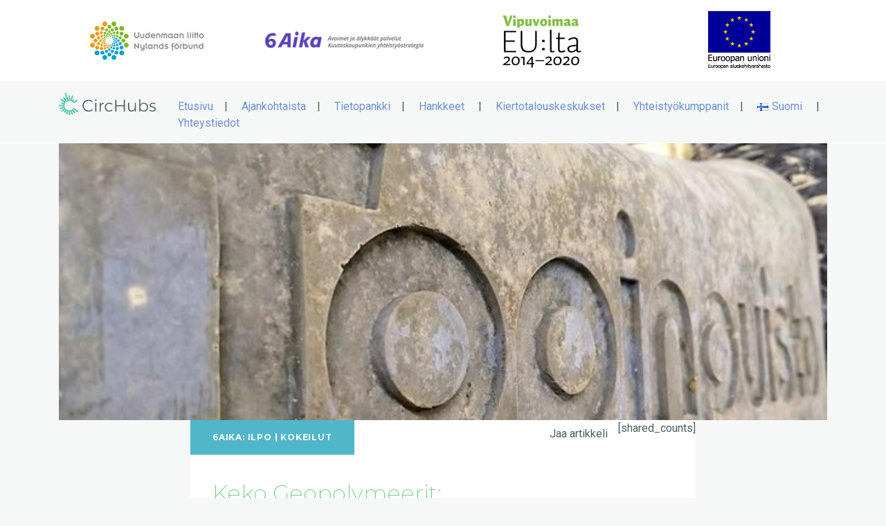

--- FILE ---
content_type: text/html; charset=UTF-8
request_url: https://circhubs.fi/tietopankki/keko-geopolymeerit-geopolymeeribetonituotteen-valmistus-topinpuiston-kiertotalouskeskukseen/
body_size: 12725
content:
<!DOCTYPE html>
<html lang="fi">
<head>
  <!-- Global site tag (gtag.js) - Google Analytics -->
  <script async src="https://www.googletagmanager.com/gtag/js?id=UA-108824878-1"></script>
  <script>
    window.dataLayer = window.dataLayer || [];
    function gtag(){dataLayer.push(arguments);}
    gtag('js', new Date());
    gtag('config', 'UA-108824878-1');
  </script>
  <meta charset="UTF-8" />
  <title>Keko Geopolymeerit: Geopolymeeribetonituotteen valmistus Topinpuiston kiertotalouskeskukseen - CircHubsCircHubs</title>
  <script src="https://ajax.googleapis.com/ajax/libs/jquery/3.1.0/jquery.min.js"></script>
  <script src="https://kit.fontawesome.com/28aa50c808.js" crossorigin="anonymous"></script>
  <meta name="viewport" content="width=device-width, initial-scale=1, shrink-to-fit=no">
  <!-- <php include 'favicon.php'; ?> -->
  <meta name='robots' content='index, follow, max-image-preview:large, max-snippet:-1, max-video-preview:-1' />
	<style>img:is([sizes="auto" i], [sizes^="auto," i]) { contain-intrinsic-size: 3000px 1500px }</style>
	
	<!-- This site is optimized with the Yoast SEO plugin v26.7 - https://yoast.com/wordpress/plugins/seo/ -->
	<link rel="canonical" href="https://circhubs.fi/tietopankki/keko-geopolymeerit-geopolymeeribetonituotteen-valmistus-topinpuiston-kiertotalouskeskukseen/" />
	<meta property="og:locale" content="fi_FI" />
	<meta property="og:type" content="article" />
	<meta property="og:title" content="Keko Geopolymeerit: Geopolymeeribetonituotteen valmistus Topinpuiston kiertotalouskeskukseen - CircHubs" />
	<meta property="og:description" content="Keko geopolymeerit Oy pilotoi mineraalivillajätteen hyötykäyttöä asiakkaan mukaan räätälöidyissä liikenne-esteissä kokeilupalveluhankinnassa. Pilotointi toteutettiin vuoden 2021&hellip;" />
	<meta property="og:url" content="https://circhubs.fi/tietopankki/keko-geopolymeerit-geopolymeeribetonituotteen-valmistus-topinpuiston-kiertotalouskeskukseen/" />
	<meta property="og:site_name" content="CircHubs" />
	<meta property="article:modified_time" content="2025-01-09T07:26:05+00:00" />
	<meta property="og:image" content="https://circhubs.fi/wp-content/uploads/2022/01/ajoeste-pinta.jpg" />
	<meta property="og:image:width" content="634" />
	<meta property="og:image:height" content="412" />
	<meta property="og:image:type" content="image/jpeg" />
	<meta name="twitter:label1" content="Arvioitu lukuaika" />
	<meta name="twitter:data1" content="1 minuutti" />
	<script type="application/ld+json" class="yoast-schema-graph">{"@context":"https://schema.org","@graph":[{"@type":"WebPage","@id":"https://circhubs.fi/tietopankki/keko-geopolymeerit-geopolymeeribetonituotteen-valmistus-topinpuiston-kiertotalouskeskukseen/","url":"https://circhubs.fi/tietopankki/keko-geopolymeerit-geopolymeeribetonituotteen-valmistus-topinpuiston-kiertotalouskeskukseen/","name":"Keko Geopolymeerit: Geopolymeeribetonituotteen valmistus Topinpuiston kiertotalouskeskukseen - CircHubs","isPartOf":{"@id":"https://circhubs.fi/#website"},"primaryImageOfPage":{"@id":"https://circhubs.fi/tietopankki/keko-geopolymeerit-geopolymeeribetonituotteen-valmistus-topinpuiston-kiertotalouskeskukseen/#primaryimage"},"image":{"@id":"https://circhubs.fi/tietopankki/keko-geopolymeerit-geopolymeeribetonituotteen-valmistus-topinpuiston-kiertotalouskeskukseen/#primaryimage"},"thumbnailUrl":"https://circhubs.fi/wp-content/uploads/2022/01/ajoeste-pinta.jpg","datePublished":"2022-01-19T06:00:31+00:00","dateModified":"2025-01-09T07:26:05+00:00","breadcrumb":{"@id":"https://circhubs.fi/tietopankki/keko-geopolymeerit-geopolymeeribetonituotteen-valmistus-topinpuiston-kiertotalouskeskukseen/#breadcrumb"},"inLanguage":"fi","potentialAction":[{"@type":"ReadAction","target":["https://circhubs.fi/tietopankki/keko-geopolymeerit-geopolymeeribetonituotteen-valmistus-topinpuiston-kiertotalouskeskukseen/"]}]},{"@type":"ImageObject","inLanguage":"fi","@id":"https://circhubs.fi/tietopankki/keko-geopolymeerit-geopolymeeribetonituotteen-valmistus-topinpuiston-kiertotalouskeskukseen/#primaryimage","url":"https://circhubs.fi/wp-content/uploads/2022/01/ajoeste-pinta.jpg","contentUrl":"https://circhubs.fi/wp-content/uploads/2022/01/ajoeste-pinta.jpg","width":634,"height":412},{"@type":"BreadcrumbList","@id":"https://circhubs.fi/tietopankki/keko-geopolymeerit-geopolymeeribetonituotteen-valmistus-topinpuiston-kiertotalouskeskukseen/#breadcrumb","itemListElement":[{"@type":"ListItem","position":1,"name":"Etusivu","item":"https://circhubs.fi/"},{"@type":"ListItem","position":2,"name":"Keko Geopolymeerit: Geopolymeeribetonituotteen valmistus Topinpuiston kiertotalouskeskukseen"}]},{"@type":"WebSite","@id":"https://circhubs.fi/#website","url":"https://circhubs.fi/","name":"CircHubs","description":"Kiertotaloutta tekemässä.","publisher":{"@id":"https://circhubs.fi/#organization"},"potentialAction":[{"@type":"SearchAction","target":{"@type":"EntryPoint","urlTemplate":"https://circhubs.fi/?s={search_term_string}"},"query-input":{"@type":"PropertyValueSpecification","valueRequired":true,"valueName":"search_term_string"}}],"inLanguage":"fi"},{"@type":"Organization","@id":"https://circhubs.fi/#organization","name":"CircHubs","url":"https://circhubs.fi/","logo":{"@type":"ImageObject","inLanguage":"fi","@id":"https://circhubs.fi/#/schema/logo/image/","url":"https://circhubs.fi/wp-content/uploads/2023/04/circhubs.png","contentUrl":"https://circhubs.fi/wp-content/uploads/2023/04/circhubs.png","width":1255,"height":437,"caption":"CircHubs"},"image":{"@id":"https://circhubs.fi/#/schema/logo/image/"}}]}</script>
	<!-- / Yoast SEO plugin. -->


<link rel='dns-prefetch' href='//static.addtoany.com' />
<link rel='dns-prefetch' href='//fonts.googleapis.com' />
		<!-- This site uses the Google Analytics by ExactMetrics plugin v8.11.1 - Using Analytics tracking - https://www.exactmetrics.com/ -->
		<!-- Note: ExactMetrics is not currently configured on this site. The site owner needs to authenticate with Google Analytics in the ExactMetrics settings panel. -->
					<!-- No tracking code set -->
				<!-- / Google Analytics by ExactMetrics -->
		<script type="text/javascript">
/* <![CDATA[ */
window._wpemojiSettings = {"baseUrl":"https:\/\/s.w.org\/images\/core\/emoji\/16.0.1\/72x72\/","ext":".png","svgUrl":"https:\/\/s.w.org\/images\/core\/emoji\/16.0.1\/svg\/","svgExt":".svg","source":{"concatemoji":"https:\/\/circhubs.fi\/wp-includes\/js\/wp-emoji-release.min.js?ver=6.8.3"}};
/*! This file is auto-generated */
!function(s,n){var o,i,e;function c(e){try{var t={supportTests:e,timestamp:(new Date).valueOf()};sessionStorage.setItem(o,JSON.stringify(t))}catch(e){}}function p(e,t,n){e.clearRect(0,0,e.canvas.width,e.canvas.height),e.fillText(t,0,0);var t=new Uint32Array(e.getImageData(0,0,e.canvas.width,e.canvas.height).data),a=(e.clearRect(0,0,e.canvas.width,e.canvas.height),e.fillText(n,0,0),new Uint32Array(e.getImageData(0,0,e.canvas.width,e.canvas.height).data));return t.every(function(e,t){return e===a[t]})}function u(e,t){e.clearRect(0,0,e.canvas.width,e.canvas.height),e.fillText(t,0,0);for(var n=e.getImageData(16,16,1,1),a=0;a<n.data.length;a++)if(0!==n.data[a])return!1;return!0}function f(e,t,n,a){switch(t){case"flag":return n(e,"\ud83c\udff3\ufe0f\u200d\u26a7\ufe0f","\ud83c\udff3\ufe0f\u200b\u26a7\ufe0f")?!1:!n(e,"\ud83c\udde8\ud83c\uddf6","\ud83c\udde8\u200b\ud83c\uddf6")&&!n(e,"\ud83c\udff4\udb40\udc67\udb40\udc62\udb40\udc65\udb40\udc6e\udb40\udc67\udb40\udc7f","\ud83c\udff4\u200b\udb40\udc67\u200b\udb40\udc62\u200b\udb40\udc65\u200b\udb40\udc6e\u200b\udb40\udc67\u200b\udb40\udc7f");case"emoji":return!a(e,"\ud83e\udedf")}return!1}function g(e,t,n,a){var r="undefined"!=typeof WorkerGlobalScope&&self instanceof WorkerGlobalScope?new OffscreenCanvas(300,150):s.createElement("canvas"),o=r.getContext("2d",{willReadFrequently:!0}),i=(o.textBaseline="top",o.font="600 32px Arial",{});return e.forEach(function(e){i[e]=t(o,e,n,a)}),i}function t(e){var t=s.createElement("script");t.src=e,t.defer=!0,s.head.appendChild(t)}"undefined"!=typeof Promise&&(o="wpEmojiSettingsSupports",i=["flag","emoji"],n.supports={everything:!0,everythingExceptFlag:!0},e=new Promise(function(e){s.addEventListener("DOMContentLoaded",e,{once:!0})}),new Promise(function(t){var n=function(){try{var e=JSON.parse(sessionStorage.getItem(o));if("object"==typeof e&&"number"==typeof e.timestamp&&(new Date).valueOf()<e.timestamp+604800&&"object"==typeof e.supportTests)return e.supportTests}catch(e){}return null}();if(!n){if("undefined"!=typeof Worker&&"undefined"!=typeof OffscreenCanvas&&"undefined"!=typeof URL&&URL.createObjectURL&&"undefined"!=typeof Blob)try{var e="postMessage("+g.toString()+"("+[JSON.stringify(i),f.toString(),p.toString(),u.toString()].join(",")+"));",a=new Blob([e],{type:"text/javascript"}),r=new Worker(URL.createObjectURL(a),{name:"wpTestEmojiSupports"});return void(r.onmessage=function(e){c(n=e.data),r.terminate(),t(n)})}catch(e){}c(n=g(i,f,p,u))}t(n)}).then(function(e){for(var t in e)n.supports[t]=e[t],n.supports.everything=n.supports.everything&&n.supports[t],"flag"!==t&&(n.supports.everythingExceptFlag=n.supports.everythingExceptFlag&&n.supports[t]);n.supports.everythingExceptFlag=n.supports.everythingExceptFlag&&!n.supports.flag,n.DOMReady=!1,n.readyCallback=function(){n.DOMReady=!0}}).then(function(){return e}).then(function(){var e;n.supports.everything||(n.readyCallback(),(e=n.source||{}).concatemoji?t(e.concatemoji):e.wpemoji&&e.twemoji&&(t(e.twemoji),t(e.wpemoji)))}))}((window,document),window._wpemojiSettings);
/* ]]> */
</script>
<style id='wp-emoji-styles-inline-css' type='text/css'>

	img.wp-smiley, img.emoji {
		display: inline !important;
		border: none !important;
		box-shadow: none !important;
		height: 1em !important;
		width: 1em !important;
		margin: 0 0.07em !important;
		vertical-align: -0.1em !important;
		background: none !important;
		padding: 0 !important;
	}
</style>
<link rel='stylesheet' id='wp-block-library-css' href='https://circhubs.fi/wp-includes/css/dist/block-library/style.min.css?ver=6.8.3' type='text/css' media='all' />
<style id='classic-theme-styles-inline-css' type='text/css'>
/*! This file is auto-generated */
.wp-block-button__link{color:#fff;background-color:#32373c;border-radius:9999px;box-shadow:none;text-decoration:none;padding:calc(.667em + 2px) calc(1.333em + 2px);font-size:1.125em}.wp-block-file__button{background:#32373c;color:#fff;text-decoration:none}
</style>
<style id='global-styles-inline-css' type='text/css'>
:root{--wp--preset--aspect-ratio--square: 1;--wp--preset--aspect-ratio--4-3: 4/3;--wp--preset--aspect-ratio--3-4: 3/4;--wp--preset--aspect-ratio--3-2: 3/2;--wp--preset--aspect-ratio--2-3: 2/3;--wp--preset--aspect-ratio--16-9: 16/9;--wp--preset--aspect-ratio--9-16: 9/16;--wp--preset--color--black: #000000;--wp--preset--color--cyan-bluish-gray: #abb8c3;--wp--preset--color--white: #ffffff;--wp--preset--color--pale-pink: #f78da7;--wp--preset--color--vivid-red: #cf2e2e;--wp--preset--color--luminous-vivid-orange: #ff6900;--wp--preset--color--luminous-vivid-amber: #fcb900;--wp--preset--color--light-green-cyan: #7bdcb5;--wp--preset--color--vivid-green-cyan: #00d084;--wp--preset--color--pale-cyan-blue: #8ed1fc;--wp--preset--color--vivid-cyan-blue: #0693e3;--wp--preset--color--vivid-purple: #9b51e0;--wp--preset--gradient--vivid-cyan-blue-to-vivid-purple: linear-gradient(135deg,rgba(6,147,227,1) 0%,rgb(155,81,224) 100%);--wp--preset--gradient--light-green-cyan-to-vivid-green-cyan: linear-gradient(135deg,rgb(122,220,180) 0%,rgb(0,208,130) 100%);--wp--preset--gradient--luminous-vivid-amber-to-luminous-vivid-orange: linear-gradient(135deg,rgba(252,185,0,1) 0%,rgba(255,105,0,1) 100%);--wp--preset--gradient--luminous-vivid-orange-to-vivid-red: linear-gradient(135deg,rgba(255,105,0,1) 0%,rgb(207,46,46) 100%);--wp--preset--gradient--very-light-gray-to-cyan-bluish-gray: linear-gradient(135deg,rgb(238,238,238) 0%,rgb(169,184,195) 100%);--wp--preset--gradient--cool-to-warm-spectrum: linear-gradient(135deg,rgb(74,234,220) 0%,rgb(151,120,209) 20%,rgb(207,42,186) 40%,rgb(238,44,130) 60%,rgb(251,105,98) 80%,rgb(254,248,76) 100%);--wp--preset--gradient--blush-light-purple: linear-gradient(135deg,rgb(255,206,236) 0%,rgb(152,150,240) 100%);--wp--preset--gradient--blush-bordeaux: linear-gradient(135deg,rgb(254,205,165) 0%,rgb(254,45,45) 50%,rgb(107,0,62) 100%);--wp--preset--gradient--luminous-dusk: linear-gradient(135deg,rgb(255,203,112) 0%,rgb(199,81,192) 50%,rgb(65,88,208) 100%);--wp--preset--gradient--pale-ocean: linear-gradient(135deg,rgb(255,245,203) 0%,rgb(182,227,212) 50%,rgb(51,167,181) 100%);--wp--preset--gradient--electric-grass: linear-gradient(135deg,rgb(202,248,128) 0%,rgb(113,206,126) 100%);--wp--preset--gradient--midnight: linear-gradient(135deg,rgb(2,3,129) 0%,rgb(40,116,252) 100%);--wp--preset--font-size--small: 13px;--wp--preset--font-size--medium: 20px;--wp--preset--font-size--large: 36px;--wp--preset--font-size--x-large: 42px;--wp--preset--spacing--20: 0.44rem;--wp--preset--spacing--30: 0.67rem;--wp--preset--spacing--40: 1rem;--wp--preset--spacing--50: 1.5rem;--wp--preset--spacing--60: 2.25rem;--wp--preset--spacing--70: 3.38rem;--wp--preset--spacing--80: 5.06rem;--wp--preset--shadow--natural: 6px 6px 9px rgba(0, 0, 0, 0.2);--wp--preset--shadow--deep: 12px 12px 50px rgba(0, 0, 0, 0.4);--wp--preset--shadow--sharp: 6px 6px 0px rgba(0, 0, 0, 0.2);--wp--preset--shadow--outlined: 6px 6px 0px -3px rgba(255, 255, 255, 1), 6px 6px rgba(0, 0, 0, 1);--wp--preset--shadow--crisp: 6px 6px 0px rgba(0, 0, 0, 1);}:where(.is-layout-flex){gap: 0.5em;}:where(.is-layout-grid){gap: 0.5em;}body .is-layout-flex{display: flex;}.is-layout-flex{flex-wrap: wrap;align-items: center;}.is-layout-flex > :is(*, div){margin: 0;}body .is-layout-grid{display: grid;}.is-layout-grid > :is(*, div){margin: 0;}:where(.wp-block-columns.is-layout-flex){gap: 2em;}:where(.wp-block-columns.is-layout-grid){gap: 2em;}:where(.wp-block-post-template.is-layout-flex){gap: 1.25em;}:where(.wp-block-post-template.is-layout-grid){gap: 1.25em;}.has-black-color{color: var(--wp--preset--color--black) !important;}.has-cyan-bluish-gray-color{color: var(--wp--preset--color--cyan-bluish-gray) !important;}.has-white-color{color: var(--wp--preset--color--white) !important;}.has-pale-pink-color{color: var(--wp--preset--color--pale-pink) !important;}.has-vivid-red-color{color: var(--wp--preset--color--vivid-red) !important;}.has-luminous-vivid-orange-color{color: var(--wp--preset--color--luminous-vivid-orange) !important;}.has-luminous-vivid-amber-color{color: var(--wp--preset--color--luminous-vivid-amber) !important;}.has-light-green-cyan-color{color: var(--wp--preset--color--light-green-cyan) !important;}.has-vivid-green-cyan-color{color: var(--wp--preset--color--vivid-green-cyan) !important;}.has-pale-cyan-blue-color{color: var(--wp--preset--color--pale-cyan-blue) !important;}.has-vivid-cyan-blue-color{color: var(--wp--preset--color--vivid-cyan-blue) !important;}.has-vivid-purple-color{color: var(--wp--preset--color--vivid-purple) !important;}.has-black-background-color{background-color: var(--wp--preset--color--black) !important;}.has-cyan-bluish-gray-background-color{background-color: var(--wp--preset--color--cyan-bluish-gray) !important;}.has-white-background-color{background-color: var(--wp--preset--color--white) !important;}.has-pale-pink-background-color{background-color: var(--wp--preset--color--pale-pink) !important;}.has-vivid-red-background-color{background-color: var(--wp--preset--color--vivid-red) !important;}.has-luminous-vivid-orange-background-color{background-color: var(--wp--preset--color--luminous-vivid-orange) !important;}.has-luminous-vivid-amber-background-color{background-color: var(--wp--preset--color--luminous-vivid-amber) !important;}.has-light-green-cyan-background-color{background-color: var(--wp--preset--color--light-green-cyan) !important;}.has-vivid-green-cyan-background-color{background-color: var(--wp--preset--color--vivid-green-cyan) !important;}.has-pale-cyan-blue-background-color{background-color: var(--wp--preset--color--pale-cyan-blue) !important;}.has-vivid-cyan-blue-background-color{background-color: var(--wp--preset--color--vivid-cyan-blue) !important;}.has-vivid-purple-background-color{background-color: var(--wp--preset--color--vivid-purple) !important;}.has-black-border-color{border-color: var(--wp--preset--color--black) !important;}.has-cyan-bluish-gray-border-color{border-color: var(--wp--preset--color--cyan-bluish-gray) !important;}.has-white-border-color{border-color: var(--wp--preset--color--white) !important;}.has-pale-pink-border-color{border-color: var(--wp--preset--color--pale-pink) !important;}.has-vivid-red-border-color{border-color: var(--wp--preset--color--vivid-red) !important;}.has-luminous-vivid-orange-border-color{border-color: var(--wp--preset--color--luminous-vivid-orange) !important;}.has-luminous-vivid-amber-border-color{border-color: var(--wp--preset--color--luminous-vivid-amber) !important;}.has-light-green-cyan-border-color{border-color: var(--wp--preset--color--light-green-cyan) !important;}.has-vivid-green-cyan-border-color{border-color: var(--wp--preset--color--vivid-green-cyan) !important;}.has-pale-cyan-blue-border-color{border-color: var(--wp--preset--color--pale-cyan-blue) !important;}.has-vivid-cyan-blue-border-color{border-color: var(--wp--preset--color--vivid-cyan-blue) !important;}.has-vivid-purple-border-color{border-color: var(--wp--preset--color--vivid-purple) !important;}.has-vivid-cyan-blue-to-vivid-purple-gradient-background{background: var(--wp--preset--gradient--vivid-cyan-blue-to-vivid-purple) !important;}.has-light-green-cyan-to-vivid-green-cyan-gradient-background{background: var(--wp--preset--gradient--light-green-cyan-to-vivid-green-cyan) !important;}.has-luminous-vivid-amber-to-luminous-vivid-orange-gradient-background{background: var(--wp--preset--gradient--luminous-vivid-amber-to-luminous-vivid-orange) !important;}.has-luminous-vivid-orange-to-vivid-red-gradient-background{background: var(--wp--preset--gradient--luminous-vivid-orange-to-vivid-red) !important;}.has-very-light-gray-to-cyan-bluish-gray-gradient-background{background: var(--wp--preset--gradient--very-light-gray-to-cyan-bluish-gray) !important;}.has-cool-to-warm-spectrum-gradient-background{background: var(--wp--preset--gradient--cool-to-warm-spectrum) !important;}.has-blush-light-purple-gradient-background{background: var(--wp--preset--gradient--blush-light-purple) !important;}.has-blush-bordeaux-gradient-background{background: var(--wp--preset--gradient--blush-bordeaux) !important;}.has-luminous-dusk-gradient-background{background: var(--wp--preset--gradient--luminous-dusk) !important;}.has-pale-ocean-gradient-background{background: var(--wp--preset--gradient--pale-ocean) !important;}.has-electric-grass-gradient-background{background: var(--wp--preset--gradient--electric-grass) !important;}.has-midnight-gradient-background{background: var(--wp--preset--gradient--midnight) !important;}.has-small-font-size{font-size: var(--wp--preset--font-size--small) !important;}.has-medium-font-size{font-size: var(--wp--preset--font-size--medium) !important;}.has-large-font-size{font-size: var(--wp--preset--font-size--large) !important;}.has-x-large-font-size{font-size: var(--wp--preset--font-size--x-large) !important;}
:where(.wp-block-post-template.is-layout-flex){gap: 1.25em;}:where(.wp-block-post-template.is-layout-grid){gap: 1.25em;}
:where(.wp-block-columns.is-layout-flex){gap: 2em;}:where(.wp-block-columns.is-layout-grid){gap: 2em;}
:root :where(.wp-block-pullquote){font-size: 1.5em;line-height: 1.6;}
</style>
<link rel='stylesheet' id='search-filter-plugin-styles-css' href='https://circhubs.fi/wp-content/plugins/search-filter-pro/public/assets/css/search-filter.min.css?ver=2.5.10' type='text/css' media='all' />
<link rel='stylesheet' id='bootstrap-css' href='https://circhubs.fi/wp-content/themes/alusta/css/bootstrap.min.css?ver=6.8.3' type='text/css' media='all' />
<link rel='stylesheet' id='fontawesome-css' href='https://circhubs.fi/wp-content/themes/alusta/css/font-awesome.min.css?ver=6.8.3' type='text/css' media='all' />
<link rel='stylesheet' id='alusta-css' href='https://circhubs.fi/wp-content/themes/alusta/style.css?ver=6.8.3' type='text/css' media='all' />
<link rel='stylesheet' id='styles-css' href='https://circhubs.fi/wp-content/themes/alusta/css/circhubs-style.css?ver=1620805879' type='text/css' media='all' />
<link rel='stylesheet' id='circhubs-google-fonts-css' href='https://fonts.googleapis.com/css?family=Montserrat%3A200%2C400%2C700%7CRoboto%3A400%2C400i%2C700%2C700i&#038;ver=6.8.3' type='text/css' media='all' />
<link rel='stylesheet' id='addtoany-css' href='https://circhubs.fi/wp-content/plugins/add-to-any/addtoany.min.css?ver=1.16' type='text/css' media='all' />
<script type="text/javascript" id="addtoany-core-js-before">
/* <![CDATA[ */
window.a2a_config=window.a2a_config||{};a2a_config.callbacks=[];a2a_config.overlays=[];a2a_config.templates={};a2a_localize = {
	Share: "Share",
	Save: "Save",
	Subscribe: "Subscribe",
	Email: "Email",
	Bookmark: "Bookmark",
	ShowAll: "Show all",
	ShowLess: "Show less",
	FindServices: "Find service(s)",
	FindAnyServiceToAddTo: "Instantly find any service to add to",
	PoweredBy: "Powered by",
	ShareViaEmail: "Share via email",
	SubscribeViaEmail: "Subscribe via email",
	BookmarkInYourBrowser: "Bookmark in your browser",
	BookmarkInstructions: "Press Ctrl+D or \u2318+D to bookmark this page",
	AddToYourFavorites: "Add to your favorites",
	SendFromWebOrProgram: "Send from any email address or email program",
	EmailProgram: "Email program",
	More: "More&#8230;",
	ThanksForSharing: "Thanks for sharing!",
	ThanksForFollowing: "Thanks for following!"
};
/* ]]> */
</script>
<script type="text/javascript" defer src="https://static.addtoany.com/menu/page.js" id="addtoany-core-js"></script>
<script type="text/javascript" src="https://circhubs.fi/wp-includes/js/jquery/jquery.min.js?ver=3.7.1" id="jquery-core-js"></script>
<script type="text/javascript" src="https://circhubs.fi/wp-includes/js/jquery/jquery-migrate.min.js?ver=3.4.1" id="jquery-migrate-js"></script>
<script type="text/javascript" defer src="https://circhubs.fi/wp-content/plugins/add-to-any/addtoany.min.js?ver=1.1" id="addtoany-jquery-js"></script>
<script type="text/javascript" id="search-filter-plugin-build-js-extra">
/* <![CDATA[ */
var SF_LDATA = {"ajax_url":"https:\/\/circhubs.fi\/wp-admin\/admin-ajax.php","home_url":"https:\/\/circhubs.fi\/","extensions":[]};
/* ]]> */
</script>
<script type="text/javascript" src="https://circhubs.fi/wp-content/plugins/search-filter-pro/public/assets/js/search-filter-build.min.js?ver=2.5.10" id="search-filter-plugin-build-js"></script>
<script type="text/javascript" src="https://circhubs.fi/wp-content/plugins/search-filter-pro/public/assets/js/chosen.jquery.min.js?ver=2.5.10" id="search-filter-plugin-chosen-js"></script>
<link rel="https://api.w.org/" href="https://circhubs.fi/wp-json/" /><link rel="alternate" title="JSON" type="application/json" href="https://circhubs.fi/wp-json/wp/v2/tietopankki/3465" /><link rel="EditURI" type="application/rsd+xml" title="RSD" href="https://circhubs.fi/xmlrpc.php?rsd" />
<meta name="generator" content="WordPress 6.8.3" />
<link rel='shortlink' href='https://circhubs.fi/?p=3465' />
<link rel="alternate" title="oEmbed (JSON)" type="application/json+oembed" href="https://circhubs.fi/wp-json/oembed/1.0/embed?url=https%3A%2F%2Fcirchubs.fi%2Ftietopankki%2Fkeko-geopolymeerit-geopolymeeribetonituotteen-valmistus-topinpuiston-kiertotalouskeskukseen%2F&#038;lang=fi" />
<link rel="alternate" title="oEmbed (XML)" type="text/xml+oembed" href="https://circhubs.fi/wp-json/oembed/1.0/embed?url=https%3A%2F%2Fcirchubs.fi%2Ftietopankki%2Fkeko-geopolymeerit-geopolymeeribetonituotteen-valmistus-topinpuiston-kiertotalouskeskukseen%2F&#038;format=xml&#038;lang=fi" />
<link rel="icon" href="https://circhubs.fi/wp-content/uploads/2019/03/cropped-circhubs_square-32x32.png" sizes="32x32" />
<link rel="icon" href="https://circhubs.fi/wp-content/uploads/2019/03/cropped-circhubs_square-192x192.png" sizes="192x192" />
<link rel="apple-touch-icon" href="https://circhubs.fi/wp-content/uploads/2019/03/cropped-circhubs_square-180x180.png" />
<meta name="msapplication-TileImage" content="https://circhubs.fi/wp-content/uploads/2019/03/cropped-circhubs_square-270x270.png" />
  <script src="https://maps.googleapis.com/maps/api/js?key=AIzaSyBN8Sq44hyQw3ar9vycAixl5vMegLofly8"></script>
</head>

<body data-rsssl=1 class="wp-singular tietopankki-template-default single single-tietopankki postid-3465 wp-theme-alusta">
  <div class="kumppanit">
    <div class="container">
      <div class="row">
        <div class="col">
          <img src="https://circhubs.fi/wp-content/themes/alusta/kuvat/uudenmaanliitto-pieni.jpg" alt="">
        </div>
        <div class="col">
          <img src="https://circhubs.fi/wp-content/themes/alusta/kuvat/6aika-pieni.png" alt="">
        </div>
        <div class="col">
          <img src="https://circhubs.fi/wp-content/themes/alusta/kuvat/vipuvoimaa-pieni.png" alt="">
        </div>
        <div class="col">
          <img style="width:90px; height: auto; padding-top: 1rem;" src="https://circhubs.fi/wp-content/themes/alusta/kuvat/euakr-pieni.png" alt="">
        </div>
      </div>
    </div>
  </div>

  <div id="nav-icon">
    <span></span>
    <span></span>
    <span></span>
    <span></span>
  </div>
  <header>
    <div class="mobilelogo d-md-none d-lg-none d-xl-none">
      <a href="https://circhubs.fi"><h1 class="logo">Circhubs</h1></a>
    </div>
    <nav>
      <div class="container">
        <div class="row">
          <div class="col-12">
            <a href="https://circhubs.fi"><h1 class="logo">Circhubs</h1></a>
            <ul>
              <div class="menu-menu-1-container"><ul id="menu-menu-1" class="menu"><li id="menu-item-96" class="menu-item menu-item-type-post_type menu-item-object-page menu-item-home menu-item-96"><a href="https://circhubs.fi/">Etusivu</a></li>
<li id="menu-item-98" class="menu-item menu-item-type-post_type menu-item-object-page menu-item-98"><a href="https://circhubs.fi/ajankohtaista/">Ajankohtaista</a></li>
<li id="menu-item-339" class="menu-item menu-item-type-post_type menu-item-object-page menu-item-339"><a href="https://circhubs.fi/tietopankki/">Tietopankki</a></li>
<li id="menu-item-2730" class="menu-item menu-item-type-post_type menu-item-object-page menu-item-has-children menu-item-2730"><a href="https://circhubs.fi/hankkeet/">Hankkeet</a>
<ul class="sub-menu">
	<li id="menu-item-4449" class="menu-item menu-item-type-post_type menu-item-object-page menu-item-4449"><a href="https://circhubs.fi/kajastus/">KAJASTUS</a></li>
	<li id="menu-item-3736" class="menu-item menu-item-type-post_type menu-item-object-page menu-item-3736"><a href="https://circhubs.fi/ohituskaista-uudelleenkayttoon/">Ohituskaista uudelleenkäyttöön (päättynyt)</a></li>
	<li id="menu-item-3243" class="menu-item menu-item-type-post_type menu-item-object-page menu-item-3243"><a href="https://circhubs.fi/6aika-circhubs-2/">6Aika: CircHubs 2 (päättynyt)</a></li>
	<li id="menu-item-2864" class="menu-item menu-item-type-post_type menu-item-object-page menu-item-2864"><a href="https://circhubs.fi/6aikailpo/">6Aika: ILPO (päättynyt)</a></li>
	<li id="menu-item-2865" class="menu-item menu-item-type-post_type menu-item-object-page menu-item-2865"><a href="https://circhubs.fi/6aikacirchubs/">6Aika: CircHubs (päättynyt)</a></li>
</ul>
</li>
<li id="menu-item-2780" class="menu-item menu-item-type-post_type menu-item-object-page menu-item-2780"><a href="https://circhubs.fi/kiertotalouskeskukset/">Kiertotalouskeskukset</a></li>
<li id="menu-item-2783" class="menu-item menu-item-type-post_type menu-item-object-page menu-item-2783"><a href="https://circhubs.fi/yhteistyokumppanit/">Yhteistyökumppanit</a></li>
<li id="menu-item-1446" class="pll-parent-menu-item menu-item menu-item-type-custom menu-item-object-custom menu-item-has-children menu-item-1446"><a href="#pll_switcher"><img src="[data-uri]" alt="" width="16" height="11" style="width: 16px; height: 11px;" /><span style="margin-left:0.3em;">Suomi</span></a>
<ul class="sub-menu">
	<li id="menu-item-1446-en" class="lang-item lang-item-54 lang-item-en no-translation lang-item-first menu-item menu-item-type-custom menu-item-object-custom menu-item-1446-en"><a href="https://circhubs.fi/en/" hreflang="en-US" lang="en-US"><img src="[data-uri]" alt="" width="16" height="11" style="width: 16px; height: 11px;" /><span style="margin-left:0.3em;">English</span></a></li>
</ul>
</li>
<li id="menu-item-3757" class="menu-item menu-item-type-post_type menu-item-object-page menu-item-3757"><a href="https://circhubs.fi/yhteystiedot/">Yhteystiedot</a></li>
</ul></div>            </ul>
            <!-- <ul>
              <li><a href="#">etusivu</a></li>
              <li><a href="#">yrityksille</a></li>
              <li><a href="#">ajankohtaista</a></li>
              <li><a href="#">kiertotalous</a></li>
              <li><a href="#">tiedot</a></li>
            </ul> -->
          </div>
        </div>
      </div>
    </nav>
  </header>
<main>
    <div class="container">
      <header style="background-image: url( 'https://circhubs.fi/wp-content/uploads/2022/01/ajoeste-pinta-634x400.jpg' )">
        <div class="header-inner">
        <div class="row">
          <div class="col-xl-8 col-lg-10 ml-auto mr-auto">
                        <!-- <h1><php the_title(); ?></h1> -->
          </div>
        </div>
      </div>
    </header>
  </div>
  <section class="sisalto">
    <div class="container">
      <div class="row">
        <div class="col-xl-8 col-lg-10 ml-auto mr-auto">
          <div class="sisus">
                        <div class="kategoriaheader  ">
                            <a href="https://circhubs.fi/aiheet/ilpo/" rel="tag">6Aika: ILPO</a><a href="https://circhubs.fi/aiheet/kokeilut/" rel="tag">Kokeilut</a>            </div>
            <div class="artikkeli-jako">
            	<p>Jaa artikkeli</p>[shared_counts]            </div>
            <div class="content ">
              <h2 class="">Keko Geopolymeerit: Geopolymeeribetonituotteen valmistus Topinpuiston kiertotalouskeskukseen</h2>
                              <div class="aikakirjoittaja ">
                  <strong>19.01.2022</strong> | CircHubs            
                </div>
                            
              <div class="addtoany_share_save_container addtoany_content addtoany_content_top"><div class="a2a_kit a2a_kit_size_24 addtoany_list" data-a2a-url="https://circhubs.fi/tietopankki/keko-geopolymeerit-geopolymeeribetonituotteen-valmistus-topinpuiston-kiertotalouskeskukseen/" data-a2a-title="Keko Geopolymeerit: Geopolymeeribetonituotteen valmistus Topinpuiston kiertotalouskeskukseen"><a class="a2a_button_facebook" href="https://www.addtoany.com/add_to/facebook?linkurl=https%3A%2F%2Fcirchubs.fi%2Ftietopankki%2Fkeko-geopolymeerit-geopolymeeribetonituotteen-valmistus-topinpuiston-kiertotalouskeskukseen%2F&amp;linkname=Keko%20Geopolymeerit%3A%20Geopolymeeribetonituotteen%20valmistus%20Topinpuiston%20kiertotalouskeskukseen" title="Facebook" rel="nofollow noopener" target="_blank"></a><a class="a2a_button_email" href="https://www.addtoany.com/add_to/email?linkurl=https%3A%2F%2Fcirchubs.fi%2Ftietopankki%2Fkeko-geopolymeerit-geopolymeeribetonituotteen-valmistus-topinpuiston-kiertotalouskeskukseen%2F&amp;linkname=Keko%20Geopolymeerit%3A%20Geopolymeeribetonituotteen%20valmistus%20Topinpuiston%20kiertotalouskeskukseen" title="Email" rel="nofollow noopener" target="_blank"></a><a class="a2a_button_linkedin" href="https://www.addtoany.com/add_to/linkedin?linkurl=https%3A%2F%2Fcirchubs.fi%2Ftietopankki%2Fkeko-geopolymeerit-geopolymeeribetonituotteen-valmistus-topinpuiston-kiertotalouskeskukseen%2F&amp;linkname=Keko%20Geopolymeerit%3A%20Geopolymeeribetonituotteen%20valmistus%20Topinpuiston%20kiertotalouskeskukseen" title="LinkedIn" rel="nofollow noopener" target="_blank"></a></div></div>
<p>Keko geopolymeerit Oy pilotoi mineraalivillajätteen hyötykäyttöä asiakkaan mukaan räätälöidyissä liikenne-esteissä kokeilupalveluhankinnassa. Pilotointi toteutettiin vuoden 2021 aikana yhteistyössä Lounais-Suomen Jätehuollon kanssa.</p>



<p>Pilotoinnin aikana Keko valmisti kolme liikenne-estettä, jotka oli suunniteltu Lounais-Suomen Jätehuollon toiveiden pohjalta. Kokeilupalveluhankinnan aikana Keko suunnitteli liikenne-esteet sekä kehitti liikenne-esteiden valmistukseen soveltuvat muotit. Pilotoinnin aikana Keko kehitti ja testasi myös lukuisia liikenne-esteisiin soveltuvia geopolymeeribetonireseptejä, joissa hyödynnettiin sideaineena mineraalivillaa ja mineraalivillajätettä. Keko vastasi myös liikenne-esteiden valmistuksesta ja viimeistelystä.</p>



<p>Pilotoinnin aikana tehdyn arvion mukaan geopolymeeribetonin raaka-aineista ja raaka-aineiden kuljetuksesta syntyvä muodostuva CO<sub>2</sub>-jalanjälki on noin 72 % pienempi kuin tavanomaisella betonilla. Mineraalivillan hyödyntäminen geopolymeeribetonin sideaineena voisi laskea CO2-jalanjälkeä tästä vielä noin 4–14 %. Tämän lisäksi mineraalivillajätteen hyödyntäminen geopolymeeribetonissa voisi vähentää merkittävästi kaatopaikoille läjitettävän mineraalivillajätteen määrää.</p>



<p>Lataa kokeiluraportti <a href="https://circhubs.fi/wp-content/uploads/2022/01/keko-geopolymeerit-geopolymeeribetonituotteen-valmistus-topinpuiston-kiertotalouskeskukseen.pdf">täältä.</a></p>



<p><strong>Lisätietoja</strong></p>



<p><a href="http://www.kekogeopolymeerit.fi/">Keko Geopolymeerit</a></p>
            </div>
          </div>
        </div>
      </div>
    </div>
  </section>
    </main>
<footer id="sitefooter">
  <div class="container">
    <div class="row justify-content-center">
          	<div class="col-md-3 col-sm-4">
    		<h4>CircHubs on</h4>			<div class="textwidget"><p>Suomen kiertotalouskeskusten yhteinen verkosto. Tervetuloa mukaan!</p>
</div>
		    	</div><!-- #primary-sidebar -->
            <!-- <div class="col-lg-3 col-sm-6">
          <h4>CircHubs on</h4>
          <p>Kutoskaupunkien yhteinen hanke, jonka tavoitteena on löytää kiertotaloudesta uutta liiketoimintaa ja tukea kiertotalouden innovaatioiden kaupallistamista.</p>
      </div> -->
      <div class="col-md-3 col-sm-4">
          <h4>Sivukartta</h4>
          <ul> <ul id="menu-footer-menu-fi" class="menu"><li id="menu-item-3007" class="menu-item menu-item-type-post_type menu-item-object-page menu-item-3007"><a href="https://circhubs.fi/in-english/">In English</a></li>
<li id="menu-item-3009" class="menu-item menu-item-type-post_type menu-item-object-page menu-item-3009"><a href="https://circhubs.fi/tietopankki/">Tietopankki</a></li>
<li id="menu-item-3008" class="menu-item menu-item-type-post_type menu-item-object-page menu-item-3008"><a href="https://circhubs.fi/kiertotalouskeskukset/">Kiertotalouskeskukset</a></li>
<li id="menu-item-3010" class="menu-item menu-item-type-post_type menu-item-object-page menu-item-3010"><a href="https://circhubs.fi/yhteistyokumppanit/">Yhteistyökumppanit</a></li>
<li id="menu-item-3012" class="menu-item menu-item-type-post_type menu-item-object-page menu-item-privacy-policy menu-item-3012"><a rel="privacy-policy" href="https://circhubs.fi/tietosuojaseloste/">Tietosuojaseloste</a></li>
<li id="menu-item-3011" class="menu-item menu-item-type-post_type menu-item-object-page menu-item-3011"><a href="https://circhubs.fi/yhteystietolomake/">Ota yhteyttä!</a></li>
</ul>          </ul>
      </div>
      <!-- <div class="col-lg-3 col-sm-6">
          <h4>CircHubs muualla</h4>
          <ul>
            <li>Facebook</li>
            <li>Twitter</li>
            <li>LinkedIn</li>
          </ul>
      </div> -->
            <div class="col-md-3 col-sm-4">
        <h4>Some</h4>			<div class="textwidget"><ul>
<li><a href="http://linkedin.com/company/6aika-circhubs">LinkedIn</a></li>
<li><a href="https://www.youtube.com/channel/UCQuPBsKP8n1WjXfmzoSezFw/videos">Youtube</a></li>
</ul>
</div>
		      </div>
          </div>
    <div class="col-12">
      <h1 class="logo">
      CircHubs &mdash; Kiertotaloutta tekemässä      </h1>
    </div>
  </div>
  <p class="copy">&copy; Circhubs 2026</p>
</footer>
<div class="kumppanit">
  <div class="container">
    <div class="row">
      <div class="col">
        <img src="https://circhubs.fi/wp-content/themes/alusta/kuvat/uudenmaanliitto-pieni.jpg" alt="">
      </div>
      <div class="col">
        <img src="https://circhubs.fi/wp-content/themes/alusta/kuvat/6aika-pieni.png" alt="">
      </div>
      <div class="col">
        <img src="https://circhubs.fi/wp-content/themes/alusta/kuvat/vipuvoimaa-pieni.png" alt="">
      </div>
      <div class="col">
        <img style="width:90px; height: auto; padding-top: 1rem;" src="https://circhubs.fi/wp-content/themes/alusta/kuvat/euakr-pieni.png" alt="">
      </div>
  </div>
</div>

<script>
function cat_ajax_get(catID) {
    jQuery("a.ajax").removeClass("current");
    jQuery("a.ajax").addClass("current"); //adds class current to the category menu item being displayed so you can style it with css
    jQuery("#loading-animation").show();
    var ajaxurl = 'https://circhubs.fi/wp-admin/admin-ajax.php';
    jQuery.ajax({
        type: 'POST',
        url: ajaxurl,
        data: {"action": "load-filter", cat: catID },
        success: function(response) {
            jQuery("#category-post-content").html(response);
            jQuery("#loading-animation").hide();
            return false;
        }
    });
}
</script>

<script>
// Get the modal
var modal = document.getElementById('myModal');

// Get the button that opens the modal
var btn = document.getElementById("myBtn");

// Get the <span> element that closes the modal
var span = document.getElementsByClassName("sulje")[0];

// When the user clicks the button, open the modal
if (btn) {
  btn.onclick = function() {
    modal.style.display = "block";
  }
}

// When the user clicks on <span> (x), close the modal
if (span) {
  span.onclick = function() {
    modal.style.display = "none";
  }
}

// When the user clicks anywhere outside of the modal, close it
window.onclick = function(event) {
  if (event.target == modal) {
      modal.style.display = "none";
  }
}
</script>
<script type="text/javascript">
$(document).ready(function(){
$('#nav-icon').click(function(){
  $(this).toggleClass('open');
  $('nav').toggleClass('open');
});
});
</script>

<script type="speculationrules">
{"prefetch":[{"source":"document","where":{"and":[{"href_matches":"\/*"},{"not":{"href_matches":["\/wp-*.php","\/wp-admin\/*","\/wp-content\/uploads\/*","\/wp-content\/*","\/wp-content\/plugins\/*","\/wp-content\/themes\/alusta\/*","\/*\\?(.+)"]}},{"not":{"selector_matches":"a[rel~=\"nofollow\"]"}},{"not":{"selector_matches":".no-prefetch, .no-prefetch a"}}]},"eagerness":"conservative"}]}
</script>
        <script>
            // Do not change this comment line otherwise Speed Optimizer won't be able to detect this script

            (function () {
                const calculateParentDistance = (child, parent) => {
                    let count = 0;
                    let currentElement = child;

                    // Traverse up the DOM tree until we reach parent or the top of the DOM
                    while (currentElement && currentElement !== parent) {
                        currentElement = currentElement.parentNode;
                        count++;
                    }

                    // If parent was not found in the hierarchy, return -1
                    if (!currentElement) {
                        return -1; // Indicates parent is not an ancestor of element
                    }

                    return count; // Number of layers between element and parent
                }
                const isMatchingClass = (linkRule, href, classes, ids) => {
                    return classes.includes(linkRule.value)
                }
                const isMatchingId = (linkRule, href, classes, ids) => {
                    return ids.includes(linkRule.value)
                }
                const isMatchingDomain = (linkRule, href, classes, ids) => {
                    if(!URL.canParse(href)) {
                        return false
                    }

                    const url = new URL(href)
                    const host = url.host
                    const hostsToMatch = [host]

                    if(host.startsWith('www.')) {
                        hostsToMatch.push(host.substring(4))
                    } else {
                        hostsToMatch.push('www.' + host)
                    }

                    return hostsToMatch.includes(linkRule.value)
                }
                const isMatchingExtension = (linkRule, href, classes, ids) => {
                    if(!URL.canParse(href)) {
                        return false
                    }

                    const url = new URL(href)

                    return url.pathname.endsWith('.' + linkRule.value)
                }
                const isMatchingSubdirectory = (linkRule, href, classes, ids) => {
                    if(!URL.canParse(href)) {
                        return false
                    }

                    const url = new URL(href)

                    return url.pathname.startsWith('/' + linkRule.value + '/')
                }
                const isMatchingProtocol = (linkRule, href, classes, ids) => {
                    if(!URL.canParse(href)) {
                        return false
                    }

                    const url = new URL(href)

                    return url.protocol === linkRule.value + ':'
                }
                const isMatchingExternal = (linkRule, href, classes, ids) => {
                    if(!URL.canParse(href) || !URL.canParse(document.location.href)) {
                        return false
                    }

                    const matchingProtocols = ['http:', 'https:']
                    const siteUrl = new URL(document.location.href)
                    const linkUrl = new URL(href)

                    // Links to subdomains will appear to be external matches according to JavaScript,
                    // but the PHP rules will filter those events out.
                    return matchingProtocols.includes(linkUrl.protocol) && siteUrl.host !== linkUrl.host
                }
                const isMatch = (linkRule, href, classes, ids) => {
                    switch (linkRule.type) {
                        case 'class':
                            return isMatchingClass(linkRule, href, classes, ids)
                        case 'id':
                            return isMatchingId(linkRule, href, classes, ids)
                        case 'domain':
                            return isMatchingDomain(linkRule, href, classes, ids)
                        case 'extension':
                            return isMatchingExtension(linkRule, href, classes, ids)
                        case 'subdirectory':
                            return isMatchingSubdirectory(linkRule, href, classes, ids)
                        case 'protocol':
                            return isMatchingProtocol(linkRule, href, classes, ids)
                        case 'external':
                            return isMatchingExternal(linkRule, href, classes, ids)
                        default:
                            return false;
                    }
                }
                const track = (element) => {
                    const href = element.href ?? null
                    const classes = Array.from(element.classList)
                    const ids = [element.id]
                    const linkRules = [{"type":"extension","value":"pdf"},{"type":"extension","value":"zip"},{"type":"protocol","value":"mailto"},{"type":"protocol","value":"tel"}]
                    if(linkRules.length === 0) {
                        return
                    }

                    // For link rules that target an id, we need to allow that id to appear
                    // in any ancestor up to the 7th ancestor. This loop looks for those matches
                    // and counts them.
                    linkRules.forEach((linkRule) => {
                        if(linkRule.type !== 'id') {
                            return;
                        }

                        const matchingAncestor = element.closest('#' + linkRule.value)

                        if(!matchingAncestor || matchingAncestor.matches('html, body')) {
                            return;
                        }

                        const depth = calculateParentDistance(element, matchingAncestor)

                        if(depth < 7) {
                            ids.push(linkRule.value)
                        }
                    });

                    // For link rules that target a class, we need to allow that class to appear
                    // in any ancestor up to the 7th ancestor. This loop looks for those matches
                    // and counts them.
                    linkRules.forEach((linkRule) => {
                        if(linkRule.type !== 'class') {
                            return;
                        }

                        const matchingAncestor = element.closest('.' + linkRule.value)

                        if(!matchingAncestor || matchingAncestor.matches('html, body')) {
                            return;
                        }

                        const depth = calculateParentDistance(element, matchingAncestor)

                        if(depth < 7) {
                            classes.push(linkRule.value)
                        }
                    });

                    const hasMatch = linkRules.some((linkRule) => {
                        return isMatch(linkRule, href, classes, ids)
                    })

                    if(!hasMatch) {
                        return
                    }

                    const url = "https://circhubs.fi/wp-content/plugins/independent-analytics/iawp-click-endpoint.php";
                    const body = {
                        href: href,
                        classes: classes.join(' '),
                        ids: ids.join(' '),
                        ...{"payload":{"resource":"singular","singular_id":3465,"page":1},"signature":"2b3839983f865810d0f817e59e75f18f"}                    };

                    if (navigator.sendBeacon) {
                        let blob = new Blob([JSON.stringify(body)], {
                            type: "application/json"
                        });
                        navigator.sendBeacon(url, blob);
                    } else {
                        const xhr = new XMLHttpRequest();
                        xhr.open("POST", url, true);
                        xhr.setRequestHeader("Content-Type", "application/json;charset=UTF-8");
                        xhr.send(JSON.stringify(body))
                    }
                }
                document.addEventListener('mousedown', function (event) {
                                        if (navigator.webdriver || /bot|crawler|spider|crawling|semrushbot|chrome-lighthouse/i.test(navigator.userAgent)) {
                        return;
                    }
                    
                    const element = event.target.closest('a')

                    if(!element) {
                        return
                    }

                    const isPro = false
                    if(!isPro) {
                        return
                    }

                    // Don't track left clicks with this event. The click event is used for that.
                    if(event.button === 0) {
                        return
                    }

                    track(element)
                })
                document.addEventListener('click', function (event) {
                                        if (navigator.webdriver || /bot|crawler|spider|crawling|semrushbot|chrome-lighthouse/i.test(navigator.userAgent)) {
                        return;
                    }
                    
                    const element = event.target.closest('a, button, input[type="submit"], input[type="button"]')

                    if(!element) {
                        return
                    }

                    const isPro = false
                    if(!isPro) {
                        return
                    }

                    track(element)
                })
                document.addEventListener('play', function (event) {
                                        if (navigator.webdriver || /bot|crawler|spider|crawling|semrushbot|chrome-lighthouse/i.test(navigator.userAgent)) {
                        return;
                    }
                    
                    const element = event.target.closest('audio, video')

                    if(!element) {
                        return
                    }

                    const isPro = false
                    if(!isPro) {
                        return
                    }

                    track(element)
                }, true)
                document.addEventListener("DOMContentLoaded", function (e) {
                    if (document.hasOwnProperty("visibilityState") && document.visibilityState === "prerender") {
                        return;
                    }

                                            if (navigator.webdriver || /bot|crawler|spider|crawling|semrushbot|chrome-lighthouse/i.test(navigator.userAgent)) {
                            return;
                        }
                    
                    let referrer_url = null;

                    if (typeof document.referrer === 'string' && document.referrer.length > 0) {
                        referrer_url = document.referrer;
                    }

                    const params = location.search.slice(1).split('&').reduce((acc, s) => {
                        const [k, v] = s.split('=');
                        return Object.assign(acc, {[k]: v});
                    }, {});

                    const url = "https://circhubs.fi/wp-json/iawp/search";
                    const body = {
                        referrer_url,
                        utm_source: params.utm_source,
                        utm_medium: params.utm_medium,
                        utm_campaign: params.utm_campaign,
                        utm_term: params.utm_term,
                        utm_content: params.utm_content,
                        gclid: params.gclid,
                        ...{"payload":{"resource":"singular","singular_id":3465,"page":1},"signature":"2b3839983f865810d0f817e59e75f18f"}                    };

                    if (navigator.sendBeacon) {
                        let blob = new Blob([JSON.stringify(body)], {
                            type: "application/json"
                        });
                        navigator.sendBeacon(url, blob);
                    } else {
                        const xhr = new XMLHttpRequest();
                        xhr.open("POST", url, true);
                        xhr.setRequestHeader("Content-Type", "application/json;charset=UTF-8");
                        xhr.send(JSON.stringify(body))
                    }
                });
            })();
        </script>
        <script type="text/javascript" src="https://circhubs.fi/wp-includes/js/jquery/ui/core.min.js?ver=1.13.3" id="jquery-ui-core-js"></script>
<script type="text/javascript" src="https://circhubs.fi/wp-includes/js/jquery/ui/datepicker.min.js?ver=1.13.3" id="jquery-ui-datepicker-js"></script>
<script type="text/javascript" id="jquery-ui-datepicker-js-after">
/* <![CDATA[ */
jQuery(function(jQuery){jQuery.datepicker.setDefaults({"closeText":"Sulje","currentText":"T\u00e4n\u00e4\u00e4n","monthNames":["tammikuu","helmikuu","maaliskuu","huhtikuu","toukokuu","kes\u00e4kuu","hein\u00e4kuu","elokuu","syyskuu","lokakuu","marraskuu","joulukuu"],"monthNamesShort":["tammi","helmi","maalis","huhti","touko","kes\u00e4","hein\u00e4","elo","syys","loka","marras","joulu"],"nextText":"Seuraava","prevText":"Edellinen","dayNames":["sunnuntai","maanantai","tiistai","keskiviikko","torstai","perjantai","lauantai"],"dayNamesShort":["su","ma","ti","ke","to","pe","la"],"dayNamesMin":["su","ma","ti","ke","to","pe","la"],"dateFormat":"d.mm.yy","firstDay":1,"isRTL":false});});
/* ]]> */
</script>
<script type="text/javascript" src="https://circhubs.fi/wp-content/themes/alusta/js/main.js?ver=1553523333" id="scripts-js"></script>

</body>
</html>

--- FILE ---
content_type: application/javascript
request_url: https://circhubs.fi/wp-content/themes/alusta/js/main.js?ver=1553523333
body_size: 2742
content:
// jQuery start
( function( $ ) {



  /*
  *  new_map
  *
  *  This function will render a Google Map onto the selected jQuery element
  *
  *  @type	function
  *  @date	8/11/2013
  *  @since	4.3.0
  *
  *  @param	$el (jQuery element)
  *  @return	n/a
  */
  var stylesjson = 
  [
    {
      "stylers": [
        {
          "visibility": "off"
        }
      ]
    },
    {
      "elementType": "geometry",
      "stylers": [
        {
          "color": "#f5f5f5"
        }
      ]
    },
    {
      "elementType": "labels",
      "stylers": [
        {
          "visibility": "off"
        }
      ]
    },
    {
      "elementType": "labels.icon",
      "stylers": [
        {
          "visibility": "off"
        }
      ]
    },
    {
      "elementType": "labels.text.fill",
      "stylers": [
        {
          "color": "#616161"
        }
      ]
    },
    {
      "elementType": "labels.text.stroke",
      "stylers": [
        {
          "color": "#f5f5f5"
        }
      ]
    },
    {
      "featureType": "administrative",
      "elementType": "geometry",
      "stylers": [
        {
          "visibility": "off"
        }
      ]
    },
    {
      "featureType": "administrative.land_parcel",
      "stylers": [
        {
          "visibility": "off"
        }
      ]
    },
    {
      "featureType": "administrative.land_parcel",
      "elementType": "labels.text.fill",
      "stylers": [
        {
          "color": "#bdbdbd"
        }
      ]
    },
    {
      "featureType": "administrative.neighborhood",
      "stylers": [
        {
          "visibility": "off"
        }
      ]
    },
    {
      "featureType": "poi",
      "stylers": [
        {
          "visibility": "off"
        }
      ]
    },
    {
      "featureType": "poi",
      "elementType": "geometry",
      "stylers": [
        {
          "color": "#eeeeee"
        }
      ]
    },
    {
      "featureType": "poi",
      "elementType": "labels.text.fill",
      "stylers": [
        {
          "color": "#757575"
        }
      ]
    },
    {
      "featureType": "poi.park",
      "elementType": "geometry",
      "stylers": [
        {
          "color": "#e5e5e5"
        }
      ]
    },
    {
      "featureType": "poi.park",
      "elementType": "labels.text.fill",
      "stylers": [
        {
          "color": "#9e9e9e"
        }
      ]
    },
    {
      "featureType": "road",
      "stylers": [
        {
          "visibility": "off"
        }
      ]
    },
    {
      "featureType": "road",
      "elementType": "geometry",
      "stylers": [
        {
          "color": "#ffffff"
        }
      ]
    },
    {
      "featureType": "road",
      "elementType": "labels.icon",
      "stylers": [
        {
          "visibility": "off"
        }
      ]
    },
    {
      "featureType": "road.arterial",
      "elementType": "labels.text.fill",
      "stylers": [
        {
          "color": "#757575"
        }
      ]
    },
    {
      "featureType": "road.highway",
      "elementType": "geometry",
      "stylers": [
        {
          "color": "#dadada"
        }
      ]
    },
    {
      "featureType": "road.highway",
      "elementType": "labels.text.fill",
      "stylers": [
        {
          "color": "#616161"
        }
      ]
    },
    {
      "featureType": "road.local",
      "elementType": "labels.text.fill",
      "stylers": [
        {
          "color": "#9e9e9e"
        }
      ]
    },
    {
      "featureType": "transit",
      "stylers": [
        {
          "visibility": "off"
        }
      ]
    },
    {
      "featureType": "transit.line",
      "elementType": "geometry",
      "stylers": [
        {
          "color": "#e5e5e5"
        }
      ]
    },
    {
      "featureType": "transit.station",
      "elementType": "geometry",
      "stylers": [
        {
          "color": "#eeeeee"
        }
      ]
    },
    {
      "featureType": "water",
      "elementType": "geometry",
      "stylers": [
        {
          "color": "#c9c9c9"
        }
      ]
    },
    {
      "featureType": "water",
      "elementType": "labels.text.fill",
      "stylers": [
        {
          "color": "#9e9e9e"
        }
      ]
    }
  ];
  
    var iconBase = '/wp-content/themes/alusta/kuvat/';
    var icons = {
      parking: {
        icon: iconBase + 'pinkki.svg'
      },
      kiertotalouskeskus: {
        icon: {
          url: iconBase + 'pinkki.svg',
          scaledSize: new google.maps.Size(15,15)
        }
      },
      info: {
        // icon: iconBase + 'turkoosi.svg',
        icon: {
          url: iconBase + 'turkoosi.svg',
          scaledSize: new google.maps.Size(15,15)
           // This marker is 20 pixels wide by 32 pixels high.
      // size: new google.maps.Size(40, 40),
      // // The origin for this image is (0, 0).
      // origin: new google.maps.Point(0, 0),
      // // The anchor for this image is the base of the flagpole at (0, 32).
      // anchor: new google.maps.Point(40, 0)
          // anchor: new google.maps.Point(0,0),
        }
      }
    };
  
  
   
  
  var overlay;
  finlandoverlay.prototype = new google.maps.OverlayView();
  
  function new_map( $el ) {
    
    // var
    var $markers = $el.find('.marker');
    
    // vars
    var args = {
      zoom		: 5,
      center		: new google.maps.LatLng(65.4, 25),
      mapTypeId	: google.maps.MapTypeId.ROADMAP,
      styles: stylesjson,
      disableDefaultUI: true,
      minZoom: 5,
      maxZoom: 8,
      zoomControl: true,
      zoomControlOptions: {
        position: google.maps.ControlPosition.LEFT_CENTER
      },
    };
    
    // create map	        	
    var map = new google.maps.Map( $el[0], args);
  
    
    var bounds = new google.maps.LatLngBounds(
    new google.maps.LatLng(59.808490, 19.474484), //southwest
    new google.maps.LatLng(70.092780, 31.590203)); //northeast
  
    var srcImage = iconBase + 'karttapohja.svg';
    overlay = new finlandoverlay(bounds, srcImage, map);
  
    // add a markers reference
    map.markers = [];
    
    
    // add markers
    $markers.each(function(){
        add_marker( $(this), map );
    });
    
    
    // center map //disabled because better to zoom to certain spot
    // center_map( map );
    
    
    // return
    return map;
    
  }
  
  /*
  *  add_marker
  *
  *  This function will add a marker to the selected Google Map
  *
  *  @type	function
  *  @date	8/11/2013
  *  @since	4.3.0
  *
  *  @param	$marker (jQuery element)
  *  @param	map (Google Map object)
  *  @return	n/a
  */
  var infowindow;
  
  function add_marker( $marker, map ) {
  
    // var
    var latlng = new google.maps.LatLng( $marker.attr('data-lat'), $marker.attr('data-lng') );
  
    var printedicon = icons['info'].icon;
  
    var tax_ktk = $marker.attr('data-customtax-ktk');
    if (tax_ktk.includes('Kiertotalouskeskukset')) {
      printedicon = icons['kiertotalouskeskus'].icon;
    }
    // create marker
    var marker = new google.maps.Marker({
      position	: latlng,
      map			: map,
      icon:   printedicon
    });
  
    // add to array
    map.markers.push( marker );
  
    // if marker contains HTML, add it to an infoWindow
    if( $marker.html() )
    {
      // create info window
      // var infowindow;
  
      // show info window when marker is clicked
      google.maps.event.addListener(marker, 'click', function() {
        if (infowindow) infowindow.close();
        infowindow = new google.maps.InfoWindow({
          content		: $marker.html()
        });
        infowindow.open( map, marker );
      });
    }
  
  }
  
  
  /*
  *  center_map
  *
  *  This function will center the map, showing all markers attached to this map
  *
  *  @type	function
  *  @date	8/11/2013
  *  @since	4.3.0
  *
  *  @param	map (Google Map object)
  *  @return	n/a
  */
  
  function center_map( map ) {
  
    // vars
    var bounds = new google.maps.LatLngBounds();
  
    // loop through all markers and create bounds
    $.each( map.markers, function( i, marker ){
  
      var latlng = new google.maps.LatLng( marker.position.lat(), marker.position.lng() );
  
      bounds.extend( latlng );
  
    });
  
    // only 1 marker?
    if( map.markers.length == 1 )
    {
      // set center of map
        map.setCenter( bounds.getCenter() );
        map.setZoom( 16 );
    }
    else
    {
      // fit to bounds
      map.fitBounds( bounds );
    }
  
  }
  
  /** @constructor */
  function finlandoverlay(bounds, image, map) {
  
  // Initialize all properties.
  this.bounds_ = bounds;
  this.image_ = image;
  this.map_ = map;
  
  // Define a property to hold the image's div. We'll
  // actually create this div upon receipt of the onAdd()
  // method so we'll leave it null for now.
  this.div_ = null;
  
  // Explicitly call setMap on this overlay.
  this.setMap(map);
  }
  
  /**
  * onAdd is called when the map's panes are ready and the overlay has been
  * added to the map.
  */
  finlandoverlay.prototype.onAdd = function() {
  
  var div = document.createElement('div');
  div.style.borderStyle = 'none';
  div.style.borderWidth = '0px';
  div.style.position = 'absolute';
  
  // Create the img element and attach it to the div.
  var img = document.createElement('img');
  img.src = this.image_;
  img.style.width = '100%';
  img.style.height = '100%';
  img.style.position = 'absolute';
  img.style.display = 'block';
  img.style.left = '0px';
  img.style.top = '0px';
  
  div.appendChild(img);
  
  this.div_ = div;
  
  // Add the element to the "overlayLayer" pane.
  var panes = this.getPanes();
  panes.overlayLayer.appendChild(div);
  };
  
  finlandoverlay.prototype.draw = function() {
  
  // We use the south-west and north-east
  // coordinates of the overlay to peg it to the correct position and size.
  // To do this, we need to retrieve the projection from the overlay.
  var overlayProjection = this.getProjection();
  
  // Retrieve the south-west and north-east coordinates of this overlay
  // in LatLngs and convert them to pixel coordinates.
  // We'll use these coordinates to resize the div.
  var sw = overlayProjection.fromLatLngToDivPixel(this.bounds_.getSouthWest());
  var ne = overlayProjection.fromLatLngToDivPixel(this.bounds_.getNorthEast());
  
  // Resize the image's div to fit the indicated dimensions.
  var div = this.div_;
  div.style.left = sw.x + 'px';
  div.style.top = ne.y + 'px';
  div.style.width = (ne.x - sw.x) + 'px';
  div.style.height = (sw.y - ne.y) + 'px';
  };
  
  // The onRemove() method will be called automatically from the API if
  // we ever set the overlay's map property to 'null'.
  finlandoverlay.prototype.onRemove = function() {
  this.div_.parentNode.removeChild(this.div_);
  this.div_ = null;
  };
  
  /*
  *  document ready
  *
  *  This function will render each map when the document is ready (page has loaded)
  *
  *  @type	function
  *  @date	8/11/2013
  *  @since	5.0.0
  *
  *  @param	n/a
  *  @return	n/a
  */
  // global var
  var map = null;
  
  $(document).ready(function(){
  
    $('.acf-map').each(function(){
      // create map
      map = new_map( $(this) );
    });

    if (location.search.indexOf('?embed')>=0) {
      //map embedded… 
      $('head').append('<base target="_parent">');
      var removables = '.kumppanit, #nav-icon, body > header, body > footer, .header__background, .first-column';
      $(removables).remove();
      $('.acf-map').addClass('embedded').prependTo('body');
    }
  
  });
  
    // Document ready start
    $(function() {
    });
  
  } )( jQuery );

--- FILE ---
content_type: image/svg+xml
request_url: https://circhubs.fi/wp-content/themes/alusta/kuvat/circhubs-logo.svg
body_size: 1711
content:
<svg xmlns="http://www.w3.org/2000/svg" viewBox="0 0 194.99 47.02"><defs><style>.cls-1{fill:#53c9ac;}.cls-2{fill:#4c605f;}</style></defs><title>circhubs-logo</title><g id="Layer_2" data-name="Layer 2"><g id="Layer_8" data-name="Layer 8"><path class="cls-1" d="M21.32,16.2a9.63,9.63,0,0,1,1.46.12V5.24H19.85V16.32A9.63,9.63,0,0,1,21.32,16.2Z"/><path class="cls-1" d="M19.78,16.33,14.47,0,11.7.93,17,17.24A9.53,9.53,0,0,1,19.78,16.33Z"/><path class="cls-1" d="M16.92,17.27,10.55,8.5,8.14,10.16,14.55,19A9.63,9.63,0,0,1,16.92,17.27Z"/><path class="cls-1" d="M14.5,19,4.57,11.83,2.88,14.23l9.9,7.19A9.63,9.63,0,0,1,14.5,19Z"/><path class="cls-1" d="M12.75,21.48l-7-2.27L4.79,22l7.05,2.29A9.53,9.53,0,0,1,12.75,21.48Z"/><path class="cls-1" d="M11.71,25.81a9.63,9.63,0,0,1,.12-1.46H0l0,2.93H11.83A9.63,9.63,0,0,1,11.71,25.81Z"/><path class="cls-1" d="M11.84,27.35,1.67,30.65l1,2.76,10.08-3.28A9.53,9.53,0,0,1,11.84,27.35Z"/><path class="cls-1" d="M12.78,30.2,4.27,36.39,6,38.75l8.51-6.18A9.63,9.63,0,0,1,12.78,30.2Z"/><path class="cls-1" d="M14.55,32.63,10,38.86l2.36,1.73,4.54-6.25A9.63,9.63,0,0,1,14.55,32.63Z"/><path class="cls-1" d="M17,34.38,14.21,43,17,44l2.82-8.68A9.53,9.53,0,0,1,17,34.38Z"/><path class="cls-1" d="M21.32,35.42a9.63,9.63,0,0,1-1.46-.12V47l2.93,0V35.3A9.63,9.63,0,0,1,21.32,35.42Z"/><path class="cls-1" d="M22.86,35.28l2.93,9,2.82-.82-3-9.12A9.48,9.48,0,0,1,22.86,35.28Z"/><path class="cls-1" d="M25.7,34.33l5.47,7.53,2.39-1.7-5.49-7.55A9.6,9.6,0,0,1,25.7,34.33Z"/><path class="cls-1" d="M28.12,32.56l10.15,7.38,1.78-2.33L29.85,30.2A9.65,9.65,0,0,1,28.12,32.56Z"/><path class="cls-1" d="M29.85,21.42l8-5.83-1.83-2.29-7.93,5.76A9.65,9.65,0,0,1,29.85,21.42Z"/><path class="cls-1" d="M28.07,19l3-4.16-2.44-1.63L25.7,17.28A9.61,9.61,0,0,1,28.07,19Z"/><path class="cls-1" d="M25.64,17.25,29.1,6.61l-2.8-.88-3.44,10.6A9.48,9.48,0,0,1,25.64,17.25Z"/><path class="cls-2" d="M63.84,17a9.91,9.91,0,0,0-12.43,4.12,9.9,9.9,0,0,0,0,9.91A9.93,9.93,0,0,0,55,34.57a9.71,9.71,0,0,0,5,1.33,10,10,0,0,0,3.8-.76A10.83,10.83,0,0,0,67.1,33l1.41,1.51a13.55,13.55,0,0,1-4,2.56,11.86,11.86,0,0,1-4.61.94,12.17,12.17,0,0,1-10.55-6,11.61,11.61,0,0,1-1.63-6,11.35,11.35,0,0,1,1.65-6A12.32,12.32,0,0,1,60,14.13a12.54,12.54,0,0,1,8.51,3.37L67.1,19.11A10.37,10.37,0,0,0,63.84,17Z"/><path class="cls-2" d="M75.45,14a1.56,1.56,0,0,1,.44,1.13,1.59,1.59,0,0,1-.45,1.14,1.46,1.46,0,0,1-1.09.47,1.5,1.5,0,0,1-1.13-.47,1.59,1.59,0,0,1-.45-1.14,1.55,1.55,0,0,1,1.58-1.58A1.48,1.48,0,0,1,75.45,14Zm-2.25,6.21h2.25V37.85H73.19Z"/><path class="cls-2" d="M86.77,21.25a7.24,7.24,0,0,1,3.92-1.09v2.12a6,6,0,0,0-4.49,1.63,6.88,6.88,0,0,0-1.93,4.53v9.42H82V20.22h2.25v4.1A6.74,6.74,0,0,1,86.77,21.25Z"/><path class="cls-2" d="M101.32,22.14a6.68,6.68,0,0,0-3.4.88,6.09,6.09,0,0,0-2.35,2.44A7.45,7.45,0,0,0,94.73,29a7.54,7.54,0,0,0,.84,3.6,6.06,6.06,0,0,0,2.35,2.46,6.66,6.66,0,0,0,3.4.88,8,8,0,0,0,3.15-.61,6.4,6.4,0,0,0,2.41-1.75L108.15,35a7.87,7.87,0,0,1-3,2.19,9.88,9.88,0,0,1-4,.77,9,9,0,0,1-4.51-1.13,8,8,0,0,1-3.11-3.16A9.31,9.31,0,0,1,92.47,29a9.31,9.31,0,0,1,1.13-4.59,8,8,0,0,1,3.11-3.16,9,9,0,0,1,4.51-1.13,10.11,10.11,0,0,1,3.75.67,8.49,8.49,0,0,1,2.91,1.88l-1.28,1.51A7.3,7.3,0,0,0,101.32,22.14Z"/><path class="cls-2" d="M113.6,14.33h2.32V25.1h14.7V14.33h2.32V37.85h-2.32V27.19h-14.7V37.85H113.6Z"/><path class="cls-2" d="M155.09,20.22V37.85H152.8V33.65a6.6,6.6,0,0,1-2.61,3.16A8,8,0,0,1,146,37.92a6.48,6.48,0,0,1-4.9-1.83,7,7,0,0,1-1.77-5V20.22h2.29v10.3A5.33,5.33,0,0,0,143,34.4a5,5,0,0,0,3.75,1.4,5.61,5.61,0,0,0,4.44-1.94,7.45,7.45,0,0,0,1.61-5V20.22Z"/><path class="cls-2" d="M175.5,21.28a7.81,7.81,0,0,1,3,3.16,9.75,9.75,0,0,1,1.08,4.63,9.58,9.58,0,0,1-1.08,4.58,7.87,7.87,0,0,1-3,3.15,8.47,8.47,0,0,1-4.37,1.13,8.06,8.06,0,0,1-4.24-1.09,7.48,7.48,0,0,1-2.83-3v4.07h-2.25v-25h2.25V24.29a7.22,7.22,0,0,1,2.81-3,8.09,8.09,0,0,1,4.22-1.09A8.57,8.57,0,0,1,175.5,21.28Zm-1.4,13.79a6.17,6.17,0,0,0,2.36-2.47,7.55,7.55,0,0,0,.84-3.6,7.47,7.47,0,0,0-.84-3.57A6.18,6.18,0,0,0,174.1,23a7,7,0,0,0-6.81,0,6.33,6.33,0,0,0-2.35,2.47,7.35,7.35,0,0,0-.86,3.57,7.54,7.54,0,0,0,.84,3.6,6.17,6.17,0,0,0,2.36,2.47,7,7,0,0,0,6.83,0Z"/><path class="cls-2" d="M191.23,22.36a9,9,0,0,0-2.46-.35,5,5,0,0,0-2.71.66,2.18,2.18,0,0,0-1,2,2,2,0,0,0,.56,1.48A4.2,4.2,0,0,0,187,27a21.73,21.73,0,0,0,2.3.79,23.15,23.15,0,0,1,3,1.06,5.36,5.36,0,0,1,2,1.51A4,4,0,0,1,195,33a4.17,4.17,0,0,1-1.82,3.65,7.78,7.78,0,0,1-4.54,1.26,10.89,10.89,0,0,1-3.7-.64,8.18,8.18,0,0,1-3-1.82l.91-1.61a8.55,8.55,0,0,0,2.71,1.65,8.75,8.75,0,0,0,3.18.61,5.22,5.22,0,0,0,2.91-.74,2.42,2.42,0,0,0,1.13-2.15,2.27,2.27,0,0,0-.57-1.6,4,4,0,0,0-1.43-1q-.86-.35-2.37-.82a23.66,23.66,0,0,1-2.89-1,5.1,5.1,0,0,1-1.88-1.46,3.87,3.87,0,0,1-.77-2.51,4,4,0,0,1,1.73-3.5,7.52,7.52,0,0,1,4.32-1.18,10.63,10.63,0,0,1,2.93.4,9.56,9.56,0,0,1,2.52,1.11l-.87,1.72A8.59,8.59,0,0,0,191.23,22.36Z"/></g></g></svg>